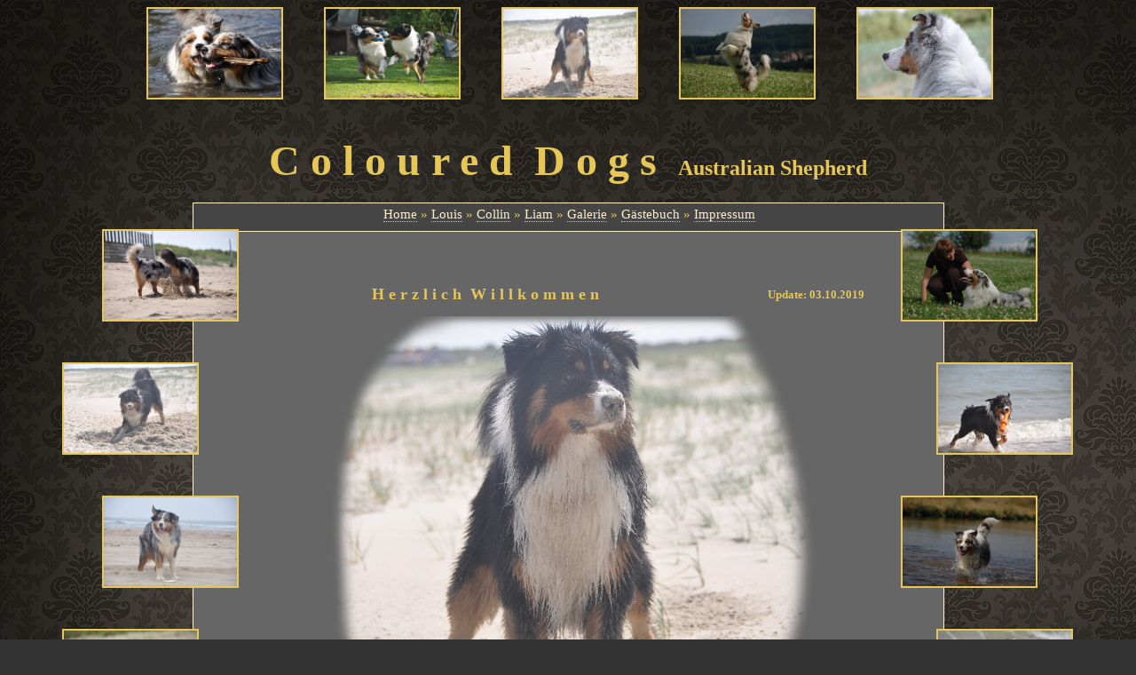

--- FILE ---
content_type: text/html
request_url: http://magic-louis.de/start.html
body_size: 1352
content:
<!DOCTYPE html PUBLIC "-//W3C//DTD XHTML 1.0 Strict//EN" "http://www.w3.org/TR/xhtml1/DTD/xhtml1-strict.dtd">
<html xmlns="http://www.w3.org/1999/xhtml"><head><link rel="stylesheet" href="start-dateien/style_start.css">




<meta http-equiv="Content-Language" content="de">
<meta name="keywords" content=" Australian Shepherd, Aussie, Shepherd, Louis, Aussie Louis, Collin, Coloured Dogs">
<meta name="copyright" content="esther"><title>Coloured Dogs</title>
<link rel="shortcut icon" href="http://www.magic-louis.de/favicon.ico"></head>
<body style="background-image: url(barock1440x900_dunkel.jpg); background-repeat: yes-repeat; background-attachment: fixed; background-color: rgb(51, 51, 51); text-align: center;">

<center>
<div align=center style="position:relative;top:0px;left:0px;width:950px;align:center;">

<div style="position:relative;top:-100px;">

</div>

<img border="2" src="images/l01.jpg" style="position:absolute;top:250px;left:-50px;width:150px;">
<img border="2" src="images/l02.jpg" style="position:absolute;top:400px;left:-95px;width:150px;">
<img border="2" src="images/l03.jpg" style="position:absolute;top:550px;left:-50px;width:150px;">
<img border="2" src="images/l04.jpg" style="position:absolute;top:700px;left:-95px;width:150px;">


<img border="2" src="images/r01.jpg" style="position:absolute;top:250px;left:850px;width:150px;">
<img border="2" src="images/r02.jpg" style="position:absolute;top:400px;left:890px;width:150px;">
<img border="2" src="images/r03.jpg" style="position:absolute;top:550px;left:850px;width:150px;">
<img border="2" src="images/r04.jpg" style="position:absolute;top:700px;left:890px;width:150px;">



<div align="center">
  <center>
  <table id="AutoNumber3" style="border-collapse: collapse;" border="0" cellpadding="0" cellspacing="0" height="10" width="950">
    <tbody>
    <tr>
      <td width="950" height="100" valign="top" colspan="3" align="center">
        <img border="2" src="images/o01.jpg" style="position:absolute;top:0px;left:0px;width:150px;">
        <img border="2" src="images/o02.jpg" style="position:absolute;top:0px;left:200px;width:150px;">
        <img border="2" src="images/o03.jpg" style="position:absolute;top:0px;left:400px;width:150px;">
        <img border="2" src="images/o04.jpg" style="position:absolute;top:0px;left:600px;width:150px;">
        <img border="2" src="images/o05.jpg" style="position:absolute;top:0px;left:800px;width:150px;">
      </td>
    </tr>
    <tr>
      <td height="30">
      </td>
    </tr>
    <tr>
      <td height="18">
      <p align="center">
      <b><font color="#E5C657" face="Smudger LET" size="8">C o l o u r e d&nbsp D o g s&nbsp; <font color="#E5C657" face="Comic Sans MS" size="5">Australian Shepherd
      </font></b></p></td>
    </tr>
    <tr>
      <td height="6">
      </td>
    </tr>
    </tbody></table>
  </center>
</div>

<div align="center">
  <center>
  <table id="AutoNumber1" style="border-collapse: collapse;" border="0" bordercolor="#111111" cellpadding="0" cellspacing="0" height="1" width="847">
    <tbody><tr>
      <td style="border-top: 1px solid rgb(255, 239, 199); border-bottom: 1px solid rgb(255, 239, 199); border-left: 1px solid rgb(255, 239, 199); border-right: 1px solid rgb(255, 239, 199);  " bgcolor="#454545" height="31">
      <iframe name="I1" border="0" src="start-dateien/menu.html" frameborder="0" height="24" scrolling="no" width="845">
      Ihr Browser unterst&uuml;tzt Inlineframes nicht oder zeigt sie in der derzeitigen Konfiguration nicht an.</iframe>
      </td>
      </tr>
    </tbody></table>
  </center>
</div>

<div align="center">
  <center>
  <table id="AutoNumber2" style="border-collapse: collapse;" border="0" bordercolor="#111111" cellpadding="0" cellspacing="0" height="304" width="847">
    <tbody><tr>
      <td style="border-left: 1px solid rgb(255, 239, 199); border-top-width: 1px;" rowspan="3" bgcolor="#666666" height="304" width="15">&nbsp;</td>
      <td style="border-right: 1px solid rgb(255, 239, 199);" colspan="2" bgcolor="#666666" height="10" width="830">
      <p>&nbsp;</p></td>
    </tr>
    <tr>
      <td bgcolor="#666666" height="8" width="630">
      <p align="center"><font color="#E5C657" face="Comic Sans MS" size="4"><b>H e r z l i c h&nbsp; W i l l k o m m e n </b></p></td>
      <td style="border-right: 1px solid rgb(255, 239, 199);" bgcolor="#666666" height="8" width="201">
      <p align="left"><b><font color="#E5C657" face="Verdana" size="2">&nbsp;Update: 03.10.2019</font></b><font size="2">&nbsp;&nbsp;
      </font> </p></td>
      </tr>
    <tr>
      <td style="border-width: 1px; border-right: 1px solid rgb(255, 239, 199);" colspan="2" background="start-dateien/home1.jpg" bgcolor="#666666" height="480" width="830">
      <p style="margin-top: 0pt; margin-bottom: 0pt;">
      </tr>
  </tbody></table>
  </center>
</div>



</body></html>

--- FILE ---
content_type: text/html
request_url: http://magic-louis.de/start-dateien/menu.html
body_size: 768
content:
<!DOCTYPE html PUBLIC "-//W3C//DTD XHTML 1.0 Strict//EN" "http://www.w3.org/TR/xhtml1/DTD/xhtml1-strict.dtd">
<html xmlns="http://www.w3.org/1999/xhtml"><head><link rel="stylesheet" href="menu_data/style_menu.css">




<meta http-equiv="Content-Language" content="de">
<meta name="keywords" content="Australian Shepherd, Aussie, Shepherd, Louis, Aussie Louis, Collin, Coloured Dogs">
<meta name="copyright" content="esther"><title>Coloured Dogs</title>
<link rel="shortcut icon" href="http://www.magic-louis.de/favicon.ico"></head><body scroll="no" leftmargin="0" topmargin="1" ;="" background-repeat:="" no-repeat;="" background-attachment:="" fixed;="" background-color:="" text-align:right="" bgcolor="#454545" marginwidth="0">

<div align="center">
  <center>
  <table style="border-collapse: collapse;" id="AutoNumber1" border="0" bordercolor="#111111" cellpadding="0" cellspacing="0" height="20" width="847">
    <tbody><tr>
      <td height="17">
      <p style="margin-top: 0pt; margin-bottom: 0pt;" align="center">
      <font style="font-size: 11pt;" color="#E5C657" face="Verdana">
      <a target="_top" href="http://www.magic-louis.de/start.html">Home</a></font>
      <font style="font-size: 11pt;" color="#E5C657" face="Verdana">&raquo;</font>
      <font style="font-size: 11pt;" color="#E5C657" face="Verdana">
      <a target="_top" href="http://www.magic-louis.de/louis.html">Louis</a></font>
      <font style="font-size: 11pt;" color="#E5C657" face="Verdana">&raquo;</font>
      <font style="font-size: 11pt;" color="#E5C657" face="Verdana">
      <a target="_top" href="http://www.magic-louis.de/collin.html">Collin</a></font>
      <font style="font-size: 11pt;" color="#E5C657" face="Verdana">&raquo;</font>
      <font style="font-size: 11pt;" color="#E5C657" face="Verdana">
      <a target="_top" href="http://www.magic-louis.de/liam.html">Liam</a></font>
      <font style="font-size: 11pt;" color="#E5C657" face="Verdana">&raquo;</font>
      <font style="font-size: 11pt;" color="#E5C657" face="Verdana">
      <a target="_top" href="http://www.magic-louis.de/galerie.html">Galerie</a></font>
      <font style="font-size: 11pt;" color="#E5C657" face="Verdana">&raquo;</font>
      <font style="font-size: 11pt;" color="#E5C657" face="Verdana">
      <a target="_top" href="http://www.magic-louis.de/gastebuch.html">G&auml;stebuch</a></font>
      <font style="font-size: 11pt;" color="#E5C657" face="Verdana">&raquo;</font>
      <font style="font-size: 11pt;" color="#E5C657" face="Verdana">
      <a target="_top" href="http://www.magic-louis.de/impressum.html">Impressum</a></font>
      </td>
    </tr>
  </tbody></table>
  </center>
</div>
</body></html>

--- FILE ---
content_type: text/css
request_url: http://magic-louis.de/start-dateien/style_start.css
body_size: 430
content:
/* Site Name: magic-louis Description: magic-louis  Version: 1 Author: Esther R. Author URL: www.magic-louis.de Mail: louis.esther@gmx.de */


body {scrollbar-face-color:#333333;
scrollbar-highlight-color:#333333;
scrollbar-3dlight-color:#FFEFC6,
scrollbar-darkshadow-color:#FFEFC6;
scrollbar-shadow-color:#333333;
scrollbar-arrow-color:#FFEFC6;
scrollbar-track-color:#333333;}

body, td, th, p, center
{font-family: Verdana,Arial,sans-serif; font-size: 11pt; color: #E5C657; font-weight: normal}
body {background-color: #333333;}

a:link {color: #FFEFC6; text-decoration: none; font-weight:normal; font-style: normal; border-bottom:1px dotted #666666; border-left-color:#666666; border-right-color:#666666; border-top-color:#666666}
a:visited {color: #FFEFC6; text-decoration: none; font-weight:normal; font-style: normal; border-bottom:1px dotted #FFEFC6; border-left-color:#FFEFC6; border-right-color:#FFEFC6; border-top-color:#FFEFC6}
a:hover {color: #333333; text-decoration: none; }
a:active {color: #FFEFC6; text-decoration: none; font-weight:normal; font-style: normal; border-bottom:1px dotted #666666; border-left-color:#666666; border-right-color:#666666; border-top-color:#666666}

--- FILE ---
content_type: text/css
request_url: http://magic-louis.de/start-dateien/menu_data/style_menu.css
body_size: 418
content:
/* Site Name: magic-louis Description: magic-louis  Version: 1 Author: Esther R. Author URL: www.magic-louis.de Mail: louis.esther@gmx.de */


body {scrollbar-face-color:#333333;
scrollbar-highlight-color:#333333;
scrollbar-3dlight-color:#FFEFC6,
scrollbar-darkshadow-color:#FFEFC6;
scrollbar-shadow-color:#333333;
scrollbar-arrow-color:#FFEFC6;
scrollbar-track-color:#333333;}

body, td, th, p, center
{font-family: Verdana,Arial,sans-serif; font-size: 11pt; color: #E5C657; font-weight: normal}
body {background-color: #454545;}

a:link {color: #FFEFC6; text-decoration: none; font-weight:normal; font-style: normal; border-bottom:1px dotted #E5C657; border-left-color:#666666; border-right-color:#666666; border-top-color:#666666}
a:visited {color: #FFEFC6; text-decoration: none; font-weight:normal; font-style: normal; border-bottom:1px dotted #E5C657; border-left-color:#666666; border-right-color:#666666; border-top-color:#666666}
a:hover {color: #E5C657; text-decoration: none; }
a:active {color: #FFEFC6; text-decoration: none; font-weight:normal; font-style: normal; border-bottom:1px dotted #E5C657; border-left-color:#666666; border-right-color:#666666; border-top-color:#666666}